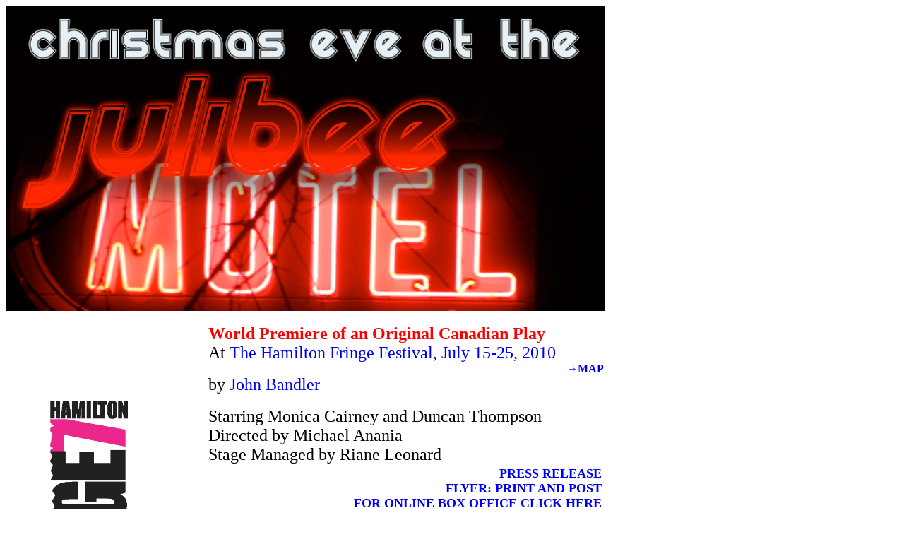

--- FILE ---
content_type: text/html
request_url: https://bandler.com/motel/index.html
body_size: 5688
content:
<!-- saved from url=(0022)http://internet.e-mail -->
<html>

<head>
<link rel="stylesheet" type="text/css" href="style.css" />
<meta http-equiv="Content-Language" content="en-us">
<meta http-equiv="Content-Type" content="text/html; charset=windows-1252">
<title>Hamilton Fringe Festival 2010: Christmas Eve at the Julibee Motel&#8212A Play by John Bandler</title>
<style>
<!--
.med {
	PADDING-BOTTOM: 0px; MARGIN: 0px; PADDING-LEFT: 0px; PADDING-RIGHT: 0px; FONT-SIZE: medium; FONT-WEIGHT: normal; PADDING-TOP: 0px
}
#res {
	MARGIN: 0px 16px; PADDING-RIGHT: 1em
}
#res {
	BORDER-BOTTOM: 0px; BORDER-LEFT: 0px; PADDING-BOTTOM: 0px; MARGIN: 0px; PADDING-LEFT: 8px; PADDING-RIGHT: 8px; BORDER-TOP: 0px; BORDER-RIGHT: 0px; PADDING-TOP: 4px
}
LI {
	PADDING-BOTTOM: 0px; MARGIN: 0px; PADDING-LEFT: 0px; PADDING-RIGHT: 0px; PADDING-TOP: 0px
}
LI {
	BORDER-BOTTOM: 0px; BORDER-LEFT: 0px; PADDING-BOTTOM: 0px; MARGIN: 0px; PADDING-LEFT: 0px; PADDING-RIGHT: 0px; BORDER-TOP: 0px; BORDER-RIGHT: 0px; PADDING-TOP: 0px
}
LI {
	LINE-HEIGHT: 1.2
}
OL LI {
	LIST-STYLE-TYPE: none; LIST-STYLE-IMAGE: none
}
LI.g {
	FONT-FAMILY: arial, sans-serif; FONT-SIZE: small
}
LI.g {
	MARGIN-TOP: 0px; MARGIN-BOTTOM: 12px
}
.s {
	MAX-WIDTH: 42em
}
-->
</style>
</head>

<body>

<p align="left"><font size="6" color="#0000FF"><b>
<a href="Press_Release_Julibee_Motel.pdf">
<img border="0" alt= "Christmas Eve at the Julibee 
Motel" src="Julibee_Motel%20-%20Fringe%20-%202010%20-%20Promo%20Image2.jpg" width="848" height="432"></a></b></font></p>
<table border="0" width="850px" height="6">
	<tr>
		<td width="216">
		<p align="center">
		<a href="http://www.hamiltonfringe.ca/">
		<img border="0" src="Fringe%20logo%20final%20version.jpg" width="280" height="430"></a></td>
		<td>
<p align="left" style="margin-top: 0; margin-bottom: 0"><b>
<font size="5" color="#FF0000"><a href="Press_Release_Julibee_Motel.pdf">
<font color="#FF0000">World Premiere of an Original Canadian Play</font></a></font></b></p>
<p align="left" style="margin-top: 0; margin-bottom: 0"><font size="5">At
<a href="http://www.hamiltonfringe.ca/">The 
Hamilton Fringe Festival, July 15-25, 2010</a></font></p>
<p align="right" style="margin-top: 0; margin-bottom: 0"><b>
<a href="http://maps.google.ca/maps?hl=en&um=1&ie=UTF-8&q=28+rebecca+street+hamilton+ontario&fb=1&gl=ca&hnear=Hamilton,+ON&cid=0,0,13288944349206612444&ei=qGk_TPmWL8yTnwfGxvH5BA&sa=X&oi=local_result&ct=image&resnum=1&ved=0CBgQnwIwAA">
<font face="Times New Roman">&#8594;M</font>AP</a></b></p>
<p align="left" style="margin-top: 0; margin-bottom: 0"><font size="5">by 
<a href="bandler_bio_fringe.html">John Bandler</a></font></p>
<p align="left" style="margin-top: 0; margin-bottom: 0">&nbsp;</p>
<p align="left" style="margin-top: 0; margin-bottom: 0"><font size="5">Starring 
Monica Cairney and Duncan Thompson</font></p>
<p align="left" style="margin-top: 0; margin-bottom: 0"><font size="5">Directed 
by Michael Anania</font></p>
<p align="left" style="margin-top: 0; margin-bottom: 0"><font size="5">Stage 
Managed by Riane Leonard</font></p>
<table border="0" width="100%">
	<tr>
		<td>
		<p align="right">
		<span style="font-weight: 700; background-color: #FFFFFF; text-decoration:blink">
		<font size="4">
		<a href="Press_Release_Julibee_Motel.pdf">
		PRESS RELEASE</a></font></span><br>
		<a href="Julibee_Flyer_4.pdf"><font size="4">
		<span style="font-weight: 700; text-decoration: blink; background-color: #FFFFFF">
		FLYER: PRINT AND POST</span></font></a><br>
		<span style="text-decoration: blink; background-color: #FFFFFF">
		<font size="4"><span style="font-weight: 700">
		<a href="https://tickets.theatreaquarius.org/TheatreManager/1/tmEvent/tmEvent659.html">FOR ONLINE BOX OFFICE 
		CLICK HERE</a></span></font></span><br>
		<font size="4">
		<a href="Program_Julibee_Motel.pdf">
		<span style="font-weight: 700; text-decoration: blink; background-color: #FFFFFF">
		PROGRAM</span></a></span></font></td>
	</tr>
</table>
<p align="left" style="margin-top: 0; margin-bottom: 0">
		<a href="http://artword.net/Fringe_Reviews/?p=474">
		<font size="5">“There’s a film waiting 
		to be made...,” says Tom Mackan</a>.
		</font>“Bandler owes a debt..., a debt 
		to the likes of Renoir, Godard, and even Hitchcock.”</a></a></p>
<p align="left" style="margin-top: 0; margin-bottom: 0">
		&nbsp;</p>
<p align="left" style="margin-top: 0; margin-bottom: 0">
		<font color="#FF0000">
		<b>Plot Summary&nbsp; </b></font>Christmas Eve finds Cassie about to lock up her remote, bare-bones Julibee Motel 
when an icy rainstorm sweeps the well-heeled Mick into her lobby. She insists 
the motel is closed for Christmas. He insists he needs a room and is willing to 
pay whatever she asks. She’s alone. He’s alone. His name is familiar, but she 
doesn’t let on. Instead, she kicks their hard-core banter into an emotional 
rollercoaster of confessions, threats, and unfulfilled desires. As each one 
struggles for control, Mick must decide whether he wants to die, and Cassie must 
decide whether she wants him to live.&nbsp;
		<span style="font-size: 12.0pt; font-family: 'Times New Roman',serif">“</span>You’re 
		on my turf,<span style="font-size: 12.0pt; font-family: 'Times New Roman',serif">”</span> 
		Cassie says,
		<span style="font-size: 12.0pt; font-family: 'Times New Roman',serif">“</span>so 
		if anyone’s going to do any killing around here, it’s me.<span style="font-size: 12.0pt; font-family: 'Times New Roman',serif">”</span></p>
<p align="left" style="margin-top: 0; margin-bottom: 0">&nbsp;</p>
<p align="left" style="margin-top: 0; margin-bottom: 0"><font color="#FF0000">
<b>Theme&nbsp; </b></font>Psychological drama</p>
<p align="left" style="margin-top: 0; margin-bottom: 0"><font color="#FF0000">
<b>Key Words&nbsp; </b></font>Escape, lust, manipulation, isolation, seduction, power, capitalism</p>
<p align="left" style="margin-top: 0; margin-bottom: 0"><font color="#FF0000">
<span style="visibility: visible; font-weight: 700">
Warning&nbsp; </span></font><span style="visibility: visible">Mature content, language</span></p>
<p align="left" style="margin-top: 0; margin-bottom: 0">&nbsp;</p>
		</td>
	</tr>
</table>
<table border="0" width="848" cellpadding="5">
	<tr>
		
		<td width="210" align="center">
		<img border="0" src="Julibee_Motel%20-%20Monica%20Cairney%20-1.jpg" width="194" height="250"></td>
		<td width="210" align="center">
<img border="0" src="Julibee_Motel%20-%20Duncan%20Thompson%20-%201.jpg" width="195" height="250"></td><td width="210" align="center">
		<img border="0" src="Julibee_Motel%20-%20Michael%20Anania%20-%201.jpg" width="186" height="250"></td>
		<td width="210" align="center">
		<img border="0" src="Julibee_Motel%20-%20Riane%20Leonard%20-%201.jpg" width="190" height="250"></td>
	</tr>
	<tr>
		
		<td width="210">CASSIE<br> <a href="#Monica Cairney">Monica Cairney</td>
		<td width="210">
<a href="#Duncan Thompson">MICK<br> <a href="http://duncanthompson.ca/">Duncan Thompson</a></td>
<td width="210">DIRECTOR<br><a href="#Michael Anania">Michael Anania</td>
		<td width="210">STAGE MANAGER<br><a href="#Riane Leonard">Riane Leonard</td>
	</tr>
</table>
<table border="0" width="889" cellpadding="5">
	<tr>
		
		<td width="199" align="center">
		<img border="0" src="Julibee_Motel%20-%20John%20Bandler%20-%201.jpg" width="190" height="250"></td>
		<td width="623" align="center">
<p align="left">
		<font size="5">
				“Director Michael Anania paces his characters through a tortuous 
		warren of truth and could-be...”<p align="left">
		
		“Duncan Thompson’s Mick gropes through pain both physical and mental 
		with convincing realism...”
<p align="left">
		“Monica Cairney’s grasp of the sub-text of her Cassie [...] drives 
the dangerous battle of wits and needs here. She’s one fine actor, with a 
surprising depth of creative resources.”</font></td>
		<td width="9" align="center">&nbsp;</td>
		<td width="8" align="center">&nbsp;</td>
	</tr>
	<tr>
		
		<td width="199">EXECUTIVE PRODUCER<br><a href="bandler_bio_fringe.html">John Bandler</a></td>
		<td width="623">
<p align="right"><font size="5">
				<font face="Times New Roman"><a href="http://artword.net/Fringe_Reviews/?p=474"></a></font><a href="http://artword.net/Fringe_Reviews/?p=474">—Tom Mackan 
(Outstanding Director, Theatre Ontario, 2010</a>)</font></td>
<td width="9"><br>&nbsp;</td>
		<td width="8">&nbsp;</td>
	</tr>
</table>



<table border="0" width="849">
	<tr>
		<td>
		<p align="left" style="margin-top: 0; margin-bottom: 0">
		&nbsp;</p>
		<p align="left" style="margin-top: 0; margin-bottom: 0">
		<font color="#FF0000">
		<b>Venue&nbsp; </b></font><span style="VISIBILITY: visible" id="main0">
<span style="VISIBILITY: visible; font-weight:700" id="search0">Downtown Arts Centre 
		Studio</span></span></p>
<p align="left" style="margin-top: 0; margin-bottom: 0">
<span style="VISIBILITY: visible" id="main1">
<span style="VISIBILITY: visible" id="search1">28 Rebecca Street, Hamilton<em style="font-style: normal"><span style="font-weight: 700">,</span></em> 
Ontario </span></span><b>
<a href="http://maps.google.ca/maps?hl=en&um=1&ie=UTF-8&q=28+rebecca+street+hamilton+ontario&fb=1&gl=ca&hnear=Hamilton,+ON&cid=0,0,13288944349206612444&ei=qGk_TPmWL8yTnwfGxvH5BA&sa=X&oi=local_result&ct=image&resnum=1&ved=0CBgQnwIwAA">
<font face="Times New Roman">&#8594;M</font>AP</a></b></p>
		</td>
	</tr>
</table>

<p align="left" style="margin-top: 0; margin-bottom: 0">&nbsp;</p>
<p align="left" style="margin-top: 0; margin-bottom: 0"><font color="#FF0000">
<b>Show Times&nbsp;</b></font></p>
<table border="0" width="400" cellspacing="0" cellpadding="0">
	<tr>
		<td bgcolor="#EEF1A7" width="55">
&nbsp;</td>
		<td bgcolor="#EEF1A7" width="93">
<p align="left" style="margin-top: 0; margin-bottom: 0"><font color="#000080">
Friday</font></p>
		</td>
		<td bgcolor="#EEF1A7">
<p align="left" style="margin-top: 0; margin-bottom: 0"><font color="#000080">
JULY 16</font></p>
		</td>
		<td bgcolor="#EEF1A7" width="151">
<p align="left" style="margin-top: 0; margin-bottom: 0"><font color="#000080">
4:45 - 5:45 pm
</font></p>
		</td>
	</tr>
	<tr>
		<td width="55">
&nbsp;</td>
		<td width="93">
<p align="left" style="margin-top: 0; margin-bottom: 0"><font color="#000080">
Saturday</font></p>
		</td>
		<td>
<p align="left" style="margin-top: 0; margin-bottom: 0"><font color="#000080">
JULY 17</font></p>
		</td>
		<td width="151">
<p align="left" style="margin-top: 0; margin-bottom: 0"><font color="#000080">
8:30 - 9:30 pm
</font></p>
		</td>
	</tr>
	<tr>
		<td bgcolor="#EEF1A7" width="55">
&nbsp;</td>
		<td bgcolor="#EEF1A7" width="93">
<p align="left" style="margin-top: 0; margin-bottom: 0"><font color="#000080">
Sunday</font></p>
		</td>
		<td bgcolor="#EEF1A7">
<p align="left" style="margin-top: 0; margin-bottom: 0"><font color="#000080">
JULY 18
</font></p>
		</td>
		<td bgcolor="#EEF1A7" width="151">
<p align="left" style="margin-top: 0; margin-bottom: 0"><font color="#000080">
9:30-10:30 pm
</font></p>
		</td>
	</tr>
	<tr>
		<td width="55">
&nbsp;</td>
		<td width="93">
<p align="left" style="margin-top: 0; margin-bottom: 0"><font color="#000080">
Monday 
</font></p>
		</td>
		<td>
<p align="left" style="margin-top: 0; margin-bottom: 0"><font color="#000080">
JULY 19
</font></p>
		</td>
		<td width="151">
<p align="left" style="margin-top: 0; margin-bottom: 0"><font color="#000080">
9:30-10:30 pm
</font></p>
		</td>
	</tr>
	<tr>
		<td bgcolor="#EEF1A7" width="55">
&nbsp;</td>
		<td bgcolor="#EEF1A7" width="93">
<p align="left" style="margin-top: 0; margin-bottom: 0"><font color="#000080">
Wednesday
</font></p>
		</td>
		<td bgcolor="#EEF1A7">
<p align="left" style="margin-top: 0; margin-bottom: 0"><font color="#000080">
JULY 21
</font></p>
		</td>
		<td bgcolor="#EEF1A7" width="151">
<p align="left" style="margin-top: 0; margin-bottom: 0"><font color="#000080">
9:00-10:00 pm
</font></p>
		</td>
	</tr>
	<tr>
		<td width="55">
&nbsp;</td>
		<td width="93">
<p align="left" style="margin-top: 0; margin-bottom: 0"><font color="#000080">
Saturday</font></p>
		</td>
		<td>
<p align="left" style="margin-top: 0; margin-bottom: 0"><font color="#000080">
JULY 24
</font></p>
		</td>
		<td width="151">
<p align="left" style="margin-top: 0; margin-bottom: 0"><font color="#000080">
7:30 - 8:30 pm
</font></p>
		</td>
	</tr>
	<tr>
		<td bgcolor="#EEF1A7" width="55">
&nbsp;</td>
		<td bgcolor="#EEF1A7" width="93">
<p align="left" style="margin-top: 0; margin-bottom: 0"><font color="#000080">
Sunday</font></p>
		</td>
		<td bgcolor="#EEF1A7">
<p align="left" style="margin-top: 0; margin-bottom: 0"><font color="#000080">
JULY 25</font></p>
		</td>
		<td bgcolor="#EEF1A7" width="151">
<p align="left" style="margin-top: 0; margin-bottom: 0"><font color="#000080">4:30 - 
5:30 pm</font></p>
		</td>
	</tr>
</table>
<p align="left" style="margin-top: 0; margin-bottom: 0">&nbsp;</p>
<p align="left" style="margin-top: 0; margin-bottom: 0">

<table border="0" width="849">
	<tr>
		<td>
<p class="MsoNormal" style="text-indent:0cm"><font color="#FF0000"><b>FROM THE 
PROGRAM</b></font></p>
<p class="MsoNormal" style="text-indent:0cm"><b><font color="#FF0000"><a name="Michael Anania">Michael 
Anania—Director </a>&nbsp;</font></b>When two individuals from opposing worlds 
collide, the results may be charming, dramatic and even horrifying. Whatever the 
outcome, it is sure to be too captivating to ignore. Cassie and Mick take part 
in a game of cat and mouse where the roles can switch at any moment, where the 
lines that separate fantasy and reality blur and where the difference between 
truth and deceit are indistinguishable. How far down the rabbit hole can we 
travel before we can no longer go back? I don’t know—And I hope you never have 
to find out.</p>
<p class="MsoNormal" style="text-indent:0cm">Throughout Christmas Eve at the 
Julibee Motel I have been able to work alongside some of the most talented and 
creative individuals in Hamilton theatre. The fantastic imagination of the 
writer is only matched by the creativity of the players and the ingenuity of the 
stage manager. As with any theatrical endeavour, the end result is always a 
revelation and the journey to get there, the most exciting.</p>
<p class="MsoNormal" style="text-indent:0cm">Thank You and Enjoy!</p>
<p class="MsoNormal" style="text-indent:0cm"><b><font color="#FF0000"><a name="Riane Leonard">Riane 
Leonard—Stage Manager</a>&nbsp; </font></b>Riane is thrilled to be a part of the 
Hamilton Fringe Festival and work with the lovely and talented cast of Christmas 
Eve at the Julibee Motel. A graduate of the Theatre &amp; Film program at McMaster, 
Riane’s next theatre endeavours will be Producing McMaster’s Summer Performance 
Festival in September and Directing Urinetown: the Musical for McMaster Musical 
Theatre in February. Riane would like to send her love and thanks to Monica, 
Duncan, and Michael, you have all made this a memorable experience. Your warmth, 
spirit and talent are the reasons she does theatre. As always Riane would like 
to thank her friends and family, especially Mom, Tom and the amigo team of Erin, 
Matt &amp; Chris<b>—</b>you all fulfill and enrich her life.</p>
<p class="MsoNormal" style="text-indent:0cm"><font color="#FF0000"><b><a name="Monica Cairney">Monica 
Cairney—Cassie</a>&nbsp; </b></font>This is Monica’s third time being involved in 
the Hamilton Fringe Festival. She was previously on stage for Fringe productions 
A Modicum of Freedom and The Rural Legends of Mary Rutherford. Monica would like 
to thank those who helped get this show up and running, John and Beth for 
promoting the hell out of it, Michael for being an amazing and forgiving 
director, Riane for her help and patience and Duncan for his awesome talent. 
Next up for Monica is Co-directing A Midsummer Night’s Dream for the McMaster 
Summer Performance Festival and <a href="http://www.hammerentertainment.ca/">
HAMMER ENTERTAINMENT’S</a> exciting 3rd season!! Enjoy the show!</p>
<p class="MsoNormal" style="text-indent:0cm"><font color="#FF0000"><b><a name="Duncan Thompson">Duncan 
Thompson—Mick</a>&nbsp; </b></font>Duncan couldn’t be more ecstatic to work with 
Michael for the 3rd time this year. He would like to thank Michael, Monica, 
Riane and John for all the support, patience and good cheer they brought to this 
production. Duncan appeared most recently in Dundas Little Theatre’s “The 
Constant Wife” with Elaine Hale and Michael Hannigan, directed by Peter Lloyd. 
In the past season Duncan has appeared as “Ron Miller” in Theatre Burlington’s 
award winning show “Breaking the Code” Directed by Tom Mackan, for which he was 
nominated for Best Supporting Actor at the Theatre Ontario Festival and at 
Theatre Burlington. Also this season Duncan acted in McMaster Thespian Company’s 
“A Winter’s Tale”, Hammer Entertainment’s “Brilliant Traces”, DLT’s “Still Life” 
and a great deal more. You can look for Duncan in the upcoming Theatre 
Burlington Show “The Subject was Roses” and Waterdown Village Theatre’s “Miss 
Julie”. Check out <a href="http://www.duncanthompson.ca/">www.duncanthompson.ca</a> 
for more info.</p>
<p class="MsoNormal" style="text-indent:0cm"><font color="#FF0000"><b>We would 
like to extend a “Special Thanks” to the following people</b></font>: Beth 
Bandler, Matt Bergen, Erin Giroux, <a href="http://www.albertsnow.ca/">Albert Snow</a>, Tom Sweeney, Chris Vergara &amp; Mel 
Watkins.</p>
<p class="MsoNormal" style="text-indent:0cm"><font color="#FF0000">
<b>Awards and Highlights&nbsp; </b></font>
<a href="http://www.hamiltonfringe.ca/history-of-the-hamilton-fringe">Michael Anania and Monica Cairney 
appeared as actors in the 2009 Hamilton Fringe Festival’s ‘Pick of the Fringe’ 
show 
<b>A Modicum of Freedom</b></a>. 
<a href="http://theatreburlington.on.ca/home.htm">Actor Duncan Thompson played Ron Miller in Theatre 
Burlington’s 2010 award-winning production of <b>Breaking The Code</b></a>, and 
garnered a 
<a href="http://www.theatreontario.org/content/festivalawards2010.htm">Theatre Ontario Festival 2010 nomination for Outstanding Performance 
by a Male in a Supporting Role</a>. For the same production, 
<a href="http://www.wodl.on.ca/2010_WODL_Festival_award.html">John Bandler received 
the 2010 Western Ontario Drama League adjudicator’s special award for Dialect 
Coaching</a>.&nbsp;</td>
	</tr>
</table>

<p align="left" style="margin-top: 0; margin-bottom: 0">&nbsp;</p>
<table border="0" width="849">
	<tr>
		<td>
<p align="left" style="margin-top: 0; margin-bottom: 0"><font color="#FF0000">
<b>Contact</b></font></p>
<address>  <span style="font-style: normal"><a href="mailto:john@bandler.com">john@bandler.com</a> 
</span> </address>


<p align="center"><a href="http://www.bandler.com/jwb/jwb0.html" target>

<img src="../beth/homeyl.gif"

alt="Bandler Corporation" width="80" height="60"></a><a href="http://www.bandler.com/" target><img

src="../beth/homecy.gif" alt="Bandler Corporation" width="80" height="60"></a><br>

<small><font face="Arial"><strong>Back

&nbsp;&nbsp;&nbsp;&nbsp;&nbsp;&nbsp;&nbsp;&nbsp;&nbsp;&nbsp; Home</strong></font></small></p>



<p><font color="#FF0000"><b>Hamilton Connections</b></font></p>
<p>Professor, engineer, entrepreneur, and author, John Bandler, 
			a long-time Hamilton area resident, unleashed the right side 
			of his brain when he plunged into art and creative writing.&nbsp; His 
			fiction includes four stage plays, a screenplay, and a novel.
			</p>
			<p>
			Michael Anania is a 2007 McMaster graduate, and currently an 
			elementary school teacher in Halton. This will be his second 
			directorial endeavor. Prior to this, Michael appeared as an actor in 
			two of Dundas Little Theatre’s 2009/2010 season shows.</p>
			
			<p>Riane Leonard is a 2008 McMaster graduate. She continues to be 
			involved in various production aspects with McMaster Musical 
			Theatre, Hammer Entertainment and Black Box Fire, to name a few.</p>
			
			<p>Monica Cairney is a 2008 McMaster graduate as well as a McMaster 
			theatre veteran. She has recently branched out and now works both on 
			and off stage with various local theatre communities such as Dundas 
			Little Theatre, Hammer Entertainment, Black Box Fire and Theatre 
			Burlington.</p>
			
            <p>Duncan Thompson is currently a student at McMaster University, but he 
			always makes time for theatre. Since discovering his new passion for 
			the stage through McMaster’s theatre and film program, Duncan has 
			ventured out and now graces the stages of theatres throughout 
			Hamilton, Burlington and Dundas.</p>

			<h5 align="left"><em>Last Update: July 19, 2010</em></h5>

		</td>
	</tr>
</table>

<p align="left" style="margin-top: 0; margin-bottom: 0"><font color="#000080">
&nbsp;</font></p>

</body>

</html>

--- FILE ---
content_type: text/css
request_url: https://bandler.com/motel/style.css
body_size: -7
content:
A:link {text-decoration: none}
A:visited {text-decoration: none}
A:active {text-decoration: none}
A:hover {text-decoration: underline; color: red;}